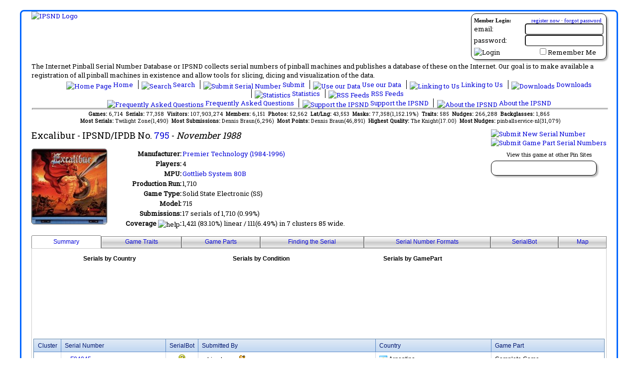

--- FILE ---
content_type: text/html; charset=utf-8
request_url: https://www.ipsnd.net/view.aspx?id=795
body_size: 29409
content:


<!DOCTYPE html>
<html xmlns="http://www.w3.org/1999/xhtml" lang="en">
<head id="ctl00_MasterHead"><title>
	IPSND:Excalibur, Premier Technology (1984-1996) 
</title><meta id="ctl00_MetaDescription" name="description" content="IPSND:Excalibur, Premier Technology (1984-1996) Submission info for Excalibur manufactured by Premier Technology (1984-1996) , game type Solid State Electronic (SS), game abbreviations The Internet Pinball Serial Number Database or IPSND collects serial numbers of pinball machines and
            publishes a database of these on the Internet. Users may submit serial numbers for pinball machines online without
            needing to register on the site. Our goal is to make available a registration of all pinball 
            machines in existance and allow tools for slicing, dicing and visualization of the serial number data." lang="en" /><meta id="ctl00_MetaKeywords" name="keywords" lang="en" content="Submission info for Excalibur manufactured by Premier Technology (1984-1996) , game type Solid State Electronic (SS), game abbreviations pinball machine,serial number,prototype,collector,pinball,register,pinhead,database" /><meta id="ctl00_MetaCopyright" name="author" content="Copyright © 2006-2026 The Internet Pinball Serial Number Database" /><meta name="google-translate-customization" content="caef4a4e6e090046-fe301be1f4826f89-ga0211644ad6b4867-d" /><link type="text/css" rel="stylesheet" href="/styles/ipsnd.css" /><link title="IPSND Search" rel="search" type="application/opensearchdescription+xml" href="/provider.xml" /><link href="https://fonts.googleapis.com/css?family=Roboto+Slab" rel="stylesheet" type="text/css" /><link href="/javascripts/tabulator/css/tabulator.min.css" rel="stylesheet" />
    <script type="text/javascript" src="/javascripts/jquery-1.12.4.min.js"></script>
    <script type="text/javascript" src="https://translate.google.com/translate_a/element.js?cb=googleTranslateElementInit"></script>
    <script type='text/javascript' src='/javascripts/jsrender.js'></script>
    <script type="text/javascript" src="/javascripts/utility.js"></script>
    <script type="text/javascript" src="/javascripts/popup.js"></script>
    <script type="text/javascript" src="/javascripts/jquery.blockui.js"></script>
    <script type="text/javascript" src="/javascripts/chart.min.js"></script>
    <script type="text/javascript" src="/javascripts/chartjs-plugin-datalabels.min.js"></script>
    <script type="text/javascript" src="/javascripts/serviceProxy.js"></script>
    <script type="text/javascript" src="/javascripts/tabulator/js/tabulator.min.js"></script>
    <script type="text/javascript" src="/javascripts/ipsnd_tabulator.js"></script>
    <meta property="og:site_name" content="The Internet Pinball Serial Number Database"/>
<meta property="og:title" content="IPSND:Excalibur, Premier Technology (1984-1996) "/>
<meta property="og:type" content="website"/>
<meta property="og:url" content="https://www.ipsnd.net/view.aspx?id=795"/>
<meta property="og:image" content="https://www.ipsnd.net/images/logo_ps.jpg"/>
<meta property="fb:app_id" content="125623120828412"/>

    <link href="/WebResource.axd?d=R1WCgqLJqWSaPkGYH-HHX466Y38fegzGnu8c_nuwWDh7tZaglCPGpBT8fLi_z1B771a9Fp1aWTkZUnIuqcwYGhLdLPlxb5DN2vcwycxlt_65dL9DrpoQy6rRxScFAiMrONgUkA2&amp;t=634413266880000000" type="text/css" rel="stylesheet" class="Telerik_stylesheet" /><link href="/WebResource.axd?d=zsbAO8NF4KQAcBCO33yT8C9pUMH5ZlKkd42tGnk4d5WHhWDfEYTGUz_IdSilBYJ4IdJgJNwg8e-MDqTQiUrDQrLEycKgDOSmNGl4OU5PdqyAUmSqjKHFNwVj6L2i3K8eK-HPnAby6o2-LKjDhXgMrfGoEWQ1&amp;t=634413266880000000" type="text/css" rel="stylesheet" class="Telerik_stylesheet" /><link href="/WebResource.axd?d=kuurmQx8lc65N-9EFCPNBs1EhisIHnfQ_OykGFypap8PpZBCaNlabyKLIcPqKh68UN5jRObLSvGdM3fykLc14ZujWuaz2_gHCbilhrbB8yuQXFagRU0OxIyMet-c1sxNLJW7Rg2&amp;t=634413266880000000" type="text/css" rel="stylesheet" class="Telerik_stylesheet" /><link href="/WebResource.axd?d=m2qqADUkvEHYldgKxLC8un4FeWceGGHLvk9vyVeknKJm0MW9jJ8hFEqqUF0QyvCzmARYErmqpgr4IHB0myqPkIulspALgK7tDZyxiJqABc_b1iyZ9ZkbzhsxilObukVeBaflGg2&amp;t=634413266880000000" type="text/css" rel="stylesheet" class="Telerik_stylesheet" /><link href="/WebResource.axd?d=84vVr4zWu1xzhyNylVQQzCuT7Q7_UtLV9FRafA9ya8J84igFuNU-m_In2SwcoDJn6XVAxkV3G8J23vCIMk-i0dJjJ_ZCu_dWhXtF0nIDxQx4JztLJrTC_lMYvd6H6Oa-yAOYO7pWjARAVw4kG3IUgizB-Cs1&amp;t=634413266880000000" type="text/css" rel="stylesheet" class="Telerik_stylesheet" /></head>
<body>
    <form method="post" action="./view.aspx?id=795" id="aspnetForm">
<div class="aspNetHidden">
<input type="hidden" name="ctl00_RadScriptManagerMaster_TSM" id="ctl00_RadScriptManagerMaster_TSM" value="" />
<input type="hidden" name="__EVENTTARGET" id="__EVENTTARGET" value="" />
<input type="hidden" name="__EVENTARGUMENT" id="__EVENTARGUMENT" value="" />
<input type="hidden" name="__VIEWSTATE" id="__VIEWSTATE" value="/[base64]/aWQ9Nzk1ZGQCBA8PFgIfAQUJRXhjYWxpYnVyZGQCBQ8PFgQfAQUDNzk1HwIFES92aWV3LmFzcHg/aWQ9Nzk1ZGQCBg8PFgIfAQUNTm92ZW1iZXIgMTk4OGRkAgcPDxYCHghJbWFnZVVybAU9L2ltYWdlcy9iYWNrZ2xhc3Nlcy9kZWZhdWx0LmFzaHg/Z2lkPTc5NSZoZWlnaHQ9MTUwJndpZHRoPTE1MGRkAggPDxYCHgdWaXNpYmxlaGRkAgkPDxYEHwIFGn4vTWFudWZhY3R1cmVyLmFzcHg/[base64]/[base64]/kw9cI+AfiNZzLpA==" />
</div>

<script type="text/javascript">
//<![CDATA[
var theForm = document.forms['aspnetForm'];
if (!theForm) {
    theForm = document.aspnetForm;
}
function __doPostBack(eventTarget, eventArgument) {
    if (!theForm.onsubmit || (theForm.onsubmit() != false)) {
        theForm.__EVENTTARGET.value = eventTarget;
        theForm.__EVENTARGUMENT.value = eventArgument;
        theForm.submit();
    }
}
//]]>
</script>


<script src="/WebResource.axd?d=1Eq72P_XNje7-LYiK9HeHTNALC-1Wi2mCWsS92bcV_yuJcP0BizY9XhXndx9RN-3kiSyIgCeEMl9qBCBA9PfdWsSSVw1&amp;t=638901526200000000" type="text/javascript"></script>


<script type="text/javascript">
//<![CDATA[

            $(document).ready(function () {
                $.getJSON('/services/stats.svc/GetChartData?d=Serial%2bCountry&fv=795&fc=Game&rl=&dl=&co=&ma=False', function(result) {
                    Chart.defaults.global.defaultFontColor = 'black';
                    var ctx = document.getElementById('chart_ChartControlCountry');
                    var mchart_ChartControlCountry= new Chart(ctx, { type: 'pie', data : result, options:{
  "title": {
    "display": true,
    "text": "Serials by Country"
  },
  "legend": {
    "labels": {
      "boxWidth": 20
    },
    "display": false
  },
  "elements": {
    "point": {
      "radius": 1
    }
  },
  "plugins": {
    "datalabels": {
      "display": false
    }
  }
}}); 
                 });
            });
            $(document).ready(function () {
                $.getJSON('/services/stats.svc/GetChartData?d=Serial%2bCondition&fv=795&fc=Game&rl=&dl=&co=&ma=False', function(result) {
                    Chart.defaults.global.defaultFontColor = 'black';
                    var ctx = document.getElementById('chart_ChartControlCondition');
                    var mchart_ChartControlCondition= new Chart(ctx, { type: 'pie', data : result, options:{
  "title": {
    "display": true,
    "text": "Serials by Condition"
  },
  "legend": {
    "labels": {
      "boxWidth": 20
    },
    "position": "bottom"
  },
  "elements": {
    "point": {
      "radius": 1
    }
  },
  "plugins": {
    "datalabels": {
      "display": false
    }
  }
}}); 
                 });
            });
            $(document).ready(function () {
                $.getJSON('/services/stats.svc/GetChartData?d=Serial%2bGamePart&fv=795&fc=Game&rl=&dl=&co=&ma=False', function(result) {
                    Chart.defaults.global.defaultFontColor = 'black';
                    var ctx = document.getElementById('chart_ChartControlGamePart');
                    var mchart_ChartControlGamePart= new Chart(ctx, { type: 'pie', data : result, options:{
  "title": {
    "display": true,
    "text": "Serials by GamePart"
  },
  "legend": {
    "labels": {
      "boxWidth": 20
    },
    "position": "bottom"
  },
  "elements": {
    "point": {
      "radius": 1
    }
  },
  "plugins": {
    "datalabels": {
      "display": false
    }
  }
}}); 
                 });
            });//]]>
</script>

<script src="/Telerik.Web.UI.WebResource.axd?_TSM_HiddenField_=ctl00_RadScriptManagerMaster_TSM&amp;compress=1&amp;_TSM_CombinedScripts_=%3b%3bSystem.Web.Extensions%2c+Version%3d4.0.0.0%2c+Culture%3dneutral%2c+PublicKeyToken%3d31bf3856ad364e35%3aen-US%3af8efdcae-fc88-4697-a128-23b7f470d078%3aea597d4b%3ab25378d2%3bTelerik.Web.UI%2c+Version%3d2011.1.519.40%2c+Culture%3dneutral%2c+PublicKeyToken%3d121fae78165ba3d4%3aen-US%3a911e11b9-43a3-4153-a0e1-a8dd325e7573%3a16e4e7cd%3aed16cbdc%3af7645509%3a24ee1bba%3ae330518b%3a1e771326%3a8e6f0d33%3a6a6d718d%3a58366029" type="text/javascript"></script>
<script type="text/javascript">
//<![CDATA[
if (typeof(Sys) === 'undefined') throw new Error('ASP.NET Ajax client-side framework failed to load.');
//]]>
</script>

<script src="services/public.asmx/jsdebug" type="text/javascript"></script>
<div class="aspNetHidden">

	<input type="hidden" name="__VIEWSTATEGENERATOR" id="__VIEWSTATEGENERATOR" value="541A68AF" />
	<input type="hidden" name="__EVENTVALIDATION" id="__EVENTVALIDATION" value="/wEdAAUNyU3fdXSpSlaW3RaodzdW1I5ZZmaHFZD60zBU7OayEXkmZ5zUWj1Zgan4AsFflU4EKDJogDaOt4GUNTyQPE4T7sCwir7F1UooFTbA/0uEKeAI+RQAyqz9nGLNDnNKLxtWxdeO" />
</div>
        <script type="text/javascript">
//<![CDATA[
Sys.WebForms.PageRequestManager._initialize('ctl00$RadScriptManagerMaster', 'aspnetForm', ['tctl00$ctl00$ContentPlaceHolderMain$Game1Panel','','tctl00$ctl00$ContentPlaceHolderMain$Game1$ManufacturerTipsPanel','','tctl00$ctl00$ContentPlaceHolderMain$Game1$RadGridSerialMasksPanel','','tctl00$ctl00$ContentPlaceHolderMain$Game1$ManufacturerTips$LabelErrorPanel','','tctl00$ctl00$ContentPlaceHolderMain$Game1$ManufacturerTips$PanelSubmitPanel','','tctl00$_RadAjaxManagerSU',''], ['ctl00$ContentPlaceHolderMain$Game1','','ctl00$ContentPlaceHolderMain$Game1$ManufacturerTips','','ctl00$ContentPlaceHolderMain$Game1$RadGridSerialMasks',''], [], 90, 'ctl00');
//]]>
</script>

        <!-- 2011.1.519.40 --><div id="ctl00__RadAjaxManagerSU">
	<span id="ctl00__RadAjaxManager" style="display:none;"></span>
</div>

        <div id="mainContainer">
            <div id="tablemain">
                <div id="ctl00_LoginPanel" class="login_section roundedContainer">
	
                    
<div style="font-family: Trebuchet MS;">
    <div id="ctl00_LoginControl_LoginPanel" onkeypress="javascript:return WebForm_FireDefaultButton(event, &#39;ctl00_LoginControl_LoginButton&#39;)">
		
        <div style="width: 100%; margin-bottom: 2px; font-size: smaller;">
            <span style="float: left;"><strong>Member Login:</strong></span><span style="float: right; padding-right: 4px;">
                <a id="ctl00_LoginControl_Hyperlink1" href="members/register.aspx">register now</a>
                ·
                <a id="ctl00_LoginControl_Hyperlink2" href="members/lostpassword.aspx">forgot password</a>
            </span>
        </div>
        <div style="clear: both;">
            <table cellpadding="0" cellspacing="0" style="width: 100%; background-color: Transparent; z-index: 0;">
                <tr>
                    <td style="text-align: left;">
                        email:
                    </td>
                    <td style="text-align: right;">
                        <input name="ctl00$LoginControl$TextBoxUsername" type="text" id="ctl00_LoginControl_TextBoxUsername" style="width:150px;" />
                    </td>
                </tr>
                <tr>
                    <td style="text-align: left;">
                        password:
                    </td>
                    <td style="text-align: right;">
                        <input name="ctl00$LoginControl$TextBoxPassword" type="password" id="ctl00_LoginControl_TextBoxPassword" style="width:150px;" />
                    </td>
                </tr>
                <tr>
                    <td style="text-align: left; padding-top: 3px;">
                        <input type="image" name="ctl00$LoginControl$LoginButton" id="ctl00_LoginControl_LoginButton" title="Click here to login" src="Images/login.gif" alt="Login" />
                    </td>
                    <td style="text-align: right; padding-top: 3px; padding-right: 15px;">
                        <input id="ctl00_LoginControl_CheckBoxRememberMe" type="checkbox" name="ctl00$LoginControl$CheckBoxRememberMe" /><label for="ctl00_LoginControl_CheckBoxRememberMe">Remember Me</label>
                        <span id="ctl00_LoginControl_LabelMessage" style="color:Red;"></span>
                    </td>
                </tr>
            </table>
        </div>
    
	</div>
    
</div>

                
</div>
                <div id="translateContainer">
                    <div id="google_translate_element"></div>
                </div>
                <div class="logo">
                    <a id="ctl00_HyperlinkLogo" href="Default.aspx"><img id="ctl00_ImageLogo" src="Images/logo.jpg" alt="IPSND Logo" /></a>
                </div>
                <div style="clear: both; width: 100%;">
                    The Internet Pinball Serial Number Database or IPSND collects serial numbers of
            pinball machines and publishes a database of these on the Internet. Our goal is
            to make available a registration of all pinball machines in existence and allow
            tools for slicing, dicing and visualization of the data.
                </div>
                <div class="linkbar">
                    <ul>
                        <li class="first">
                            <a id="ctl00_HyperLinkHome" href="Default.aspx"><img src="Images/icon_home.gif" id="ctl00_Img9" alt="Home Page" width="16" height="16" />
                                Home
                            </a>
                        </li>
                        <li>
                            <a id="ctl00_HyperLinkSearch" href="Search.aspx"><img src="Images/icon_search.gif" id="ctl00_Img8" alt="Search" width="16" height="16" />
                                Search
                            </a>
                        </li>
                        <li>
                            <a id="ctl00_HyperLinkSubmit" href="SubmitInstructions.aspx"><img src="Images/icon_submit.gif" id="ctl00_Img7" alt="Submit Serial Number" width="16" height="16" />
                                Submit
                            </a>
                        </li>
                        <li>
                            <a id="ctl00_HyperLinkAffiliate" href="Affiliate.aspx"><img src="Images/icon_affiliate.gif" id="ctl00_Img10" alt="Use our Data" width="16" height="16" />
                                Use our Data
                            </a>
                        </li>
                        <li>
                            <a id="ctl00_HyperLinkLinks" href="Link.aspx"><img src="Images/icon_linking.gif" id="ctl00_Img5" alt="Linking to Us" width="16" height="16" />
                                Linking to Us
                            </a>
                        </li>
                        <li>
                            <a id="ctl00_HyperLinkDownload" href="Download.aspx"><img src="Images/icon_download.gif" id="ctl00_Img2" alt="Downloads" width="16" height="16" />
                                Downloads
                            </a>
                        </li>
                        <li>
                            <a id="ctl00_HyperLinkStats" href="Stats.aspx"><img src="Images/icon_statistics.gif" id="ctl00_Img3" alt="Statistics" width="16" height="16" />
                                Statistics
                            </a>
                        </li>
                        <li>
                            <a id="ctl00_HyperLinkRss" href="Rss.aspx"><img src="Images/icon_rss.gif" id="ctl00_Img1" alt="RSS Feeds" width="16" height="16" />
                                RSS Feeds
                            </a>
                        </li>
                    </ul>
                    <ul>
                        
                        <li class="first">
                            <a id="ctl00_HyperLinkFaq" href="Faq.aspx"><img src="Images/icon_faq.gif" id="ctl00_Img6" alt="Frequently Asked Questions" width="16" height="16" />
                                Frequently Asked Questions
                            </a>
                        </li>
                        <li>
                            <a id="ctl00_HyperLinkDonate" href="Donate.aspx"><img src="Images/icon_money.gif" id="ctl00_Img11" alt="Support the IPSND" width="16" height="16" />
                                Support the IPSND
                            </a>
                        </li>
                        <li>
                            <a id="ctl00_HyperLinkAbout" href="About.aspx"><img src="Images/icon_about.gif" id="ctl00_Img4" alt="About the IPSND" width="16" height="16" />
                                About the IPSND
                            </a>
                        </li>
                    </ul>
                </div>
                <hr />
                <!-- Administrator Menu -->
                
                <div class="quickstats">
                    <span id="ctl00_LabelQuickStats"><b>Games: </b>6,714&nbsp;&nbsp;<b>Serials: </b>77,358&nbsp;&nbsp;<b>Visitors: </b>107,903,274&nbsp;&nbsp;<b>Members: </b>6,151&nbsp;&nbsp;<b>Photos: </b>52,562&nbsp;&nbsp;<b>Lat/Lng: </b>43,553&nbsp;&nbsp;<b>Masks: </b>77,358(1,152.19%)&nbsp;&nbsp;<b>Traits: </b>585&nbsp;&nbsp;<b>Nudges: </b>266,288&nbsp;&nbsp;<b>Backglasses: </b>1,865<br />&nbsp;&nbsp;<b>Most Serials: </b>Twilight Zone(1,490)&nbsp;&nbsp;<b>Most Submissions: </b> Dennis Braun(6,296)&nbsp;&nbsp;<b>Most Points: </b> Dennis Braun(46,891)&nbsp;&nbsp;<b>Highest Quality: </b> The Knight(17.00)&nbsp;&nbsp;<b>Most Nudges: </b>  pinballservice-nl(31,079)</span>
                </div>
                <div class="placeholder">
                    

    <div id="ctl00_ctl00_ContentPlaceHolderMain_Game1Panel">
	

<div class="gamesubmitlinks">
    
    <a id="ctl00_ContentPlaceHolderMain_Game1_LinkButtonSubmit" href="Submit.aspx?id=795"><img src="Images/submit_game_serial.png" alt="Submit New Serial Number" /></a>
    <br />
    <a id="ctl00_ContentPlaceHolderMain_Game1_LinkButtonSubmitPart" href="SubmitPart.aspx"><img src="Images/submit_game_part.png" alt="Submit Game Part Serial Numbers" /></a>
    <div id="ctl00_ContentPlaceHolderMain_Game1_LinkPanel" style="text-align: center; margin-top: 5px;">
		
        <span style="font-size: smaller">View this game at other Pin Sites</span>
        <div class="partnerlinks_section roundedContainer">
            <div style="width: 180px;">
                <a title="View game at the Pinside" class="gamelink_section" href="http://www.pinside.com/pinball/archive/excalibur"><img title="View game at the Pinside" src="Images/pinside-com.jpg" alt="" /></a><a title="View game at the Internet Pinball Database" class="gamelink_section" href="http://www.ipdb.org/machine.cgi?id=795"><img title="View game at the Internet Pinball Database" src="Images/ipdb-com.jpg" alt="" /></a>
            </div>
        </div>
    
	</div>
    
</div>
<div class="gameheader">
    <span id="ctl00_ContentPlaceHolderMain_Game1_LabelGameName">Excalibur</span>
    - IPSND/IPDB No.
    <a id="ctl00_ContentPlaceHolderMain_Game1_HyperLinkGame" href="/view.aspx?id=795">795</a>
    - <span class="gamedate">
        <span id="ctl00_ContentPlaceHolderMain_Game1_LabelGameDate">November 1988</span></span>
</div>
<div class="gamedata">
    <div id="backglassContainer" style="height: 174px; width: 150px; float: left;">
        <img id="ctl00_ContentPlaceHolderMain_Game1_ImageBackglass" class="gameBackglass" src="/images/backglasses/default.ashx?gid=795&amp;height=150&amp;width=150" alt="Backglass Image" />
        
    </div>
    <table border="0" cellpadding="1" cellspacing="0">
        <tr>
            <td valign="baseline" align="right" style="width: 150px;">
                <b>Manufacturer: </b>
            </td>
            <td align="left" valign="baseline" style="width: 538px">
                <a id="ctl00_ContentPlaceHolderMain_Game1_HyperLinkManufacturer" href="Manufacturer.aspx?id=257">Premier Technology (1984-1996) </a>
            </td>
        </tr>
        <tr>
            <td valign="baseline" align="right" style="width: 150px;">
                <b>Players: </b>
            </td>
            <td align="left" valign="baseline" style="width: 538px">
                <span id="ctl00_ContentPlaceHolderMain_Game1_LabelPlayers">4</span>
            </td>
        </tr>
        <tr>
            <td valign="baseline" align="right" style="width: 150px;">
                <b>MPU: </b>
            </td>
            <td align="left" valign="baseline" style="width: 538px">
                <a id="ctl00_ContentPlaceHolderMain_Game1_HyperLinkMpu" href="Mpu.aspx?id=17">Gottlieb System 80B</a>
            </td>
        </tr>
        <tr>
            <td valign="baseline" align="right">
                <b>Production Run: </b>
            </td>
            <td align="left" valign="baseline" style="width: 538px;">
                <span id="ctl00_ContentPlaceHolderMain_Game1_LabelProductionRun" style="display:inline-block;width:350px;">1,710</span>

            </td>
        </tr>
        <tr>
            <td align="right" valign="baseline">
                <strong>Game Type:</strong>
            </td>
            <td align="left" style="width: 538px;" valign="baseline">
                <span id="ctl00_ContentPlaceHolderMain_Game1_LabelGameType">Solid State Electronic (SS)</span>
            </td>
        </tr>
        <tr id="ctl00_ContentPlaceHolderMain_Game1_ModelRow">
		<td align="right" valign="baseline">
                <strong>Model:</strong>
            </td>
		<td align="left" style="width: 538px;" valign="baseline">
                <span id="ctl00_ContentPlaceHolderMain_Game1_LabelModel">715</span>
            </td>
	</tr>
	
        <tr>
            <td align="right" valign="baseline">
                <b>Submissions:</b>
            </td>
            <td align="left" valign="baseline" style="width: 538px">
                <span id="ctl00_ContentPlaceHolderMain_Game1_LabelStatistics">17 serials of 1,710 (0.99%)</span>
            </td>
        </tr>
        <tr>
            <td align="right" valign="baseline">
                <b>Coverage</b> <img alt="help" src="/Images/help.jpg" class="midalign" onmouseover="showPopup('popupCoverage', event);"
                            onmouseout="hideCurrentPopup();" /><b>:</b>
                            <p class='popuphelp' id="popupCoverage">
                            Coverage is a mathematical interpretation of the serial numbers that have been submitted so far. The term 'coverage' relates to the amount of the production run that has been 'covered' in the given submissions.
                            <br/><br/>
                            There are two coverage methods shown, each has a different approach of calculating an guess on the number of games produced by analysing the currently submitted serial numbers.
                            <br/><br/>
                            <b>Linear:</b> Linear coverage simply looks at the highest serial number and subtracts from it the smallest serial number to estimate the number of games produced. For some games, this works fine because the serial numbers were sequential and without gaps (Early Bally, Early Stern, etc). However, this approach starts to fail quickly for games that serial numbers are part of a bigger numbering scheme (Williams pre 1984, Current Stern) or that intentially had gaps/skips in the numbering sequence(Gottlieb post 1960). If you see a linear coverage number that is higher than the known production run, it is probably not the best way to look at the serial range and you should look at the clustered approach below.
                            <br/><br/>
                            <b>Clustered:</b> Clustered coverage assumes that there are gaps/skips in the serial sequence for a game. It groups the serial numbers together based upon how close they are to the next serial number in the sequence. If they fall within a certain threshold then the SerialBot assumes that there are valid serial numbers between the two. If they are far enough apart, then the SerialBot assumes this is a gap. Once all the gaps and groups are determined, it sums up all the linear ranges in each group. This way, if a sample run of games started at 15,000-15,100 and the production games started at 17,000 onwards, it would assume that the serial numbers between 15,100-17,000 were a gap an are not counted. Using this method, as more serial numbers are submitted the gap analysis will get more accurate.
                        </p>
            </td>
            <td align="left" valign="baseline" style="width: 538px">
                <span id="ctl00_ContentPlaceHolderMain_Game1_LabelCoverage">1,421 (83.10%) linear / 111(6.49%) in 7 clusters 85 wide.</span>
            </td>
        </tr>
        <tr>
            <td align="right" valign="baseline">
            </td>
            <td align="left" style="width: 538px" valign="baseline">
            </td>
        </tr>
    </table>
</div>

<div style="clear: both;"></div>
<div id="ctl00_ContentPlaceHolderMain_Game1_SerialPanel">
		
    <div id="ctl00_ContentPlaceHolderMain_Game1_RadTabStripMain" class="RadTabStrip RadTabStrip_Telerik RadTabStripTop_Telerik">
			<div class="rtsLevel rtsLevel1">
				<ul class="rtsUL"><li class="rtsLI rtsFirst"><a class="rtsLink rtsSelected" href="#"><span class="rtsOut"><span class="rtsIn"><img class="rtsImg" alt="" src="Images/list.gif" /><span class="rtsTxt">Summary</span></span></span></a></li><li class="rtsLI"><a class="rtsLink rtsAfter" href="#"><span class="rtsOut"><span class="rtsIn"><img class="rtsImg" alt="" src="Images/icon_traits.gif" /><span class="rtsTxt">Game Traits</span></span></span></a></li><li class="rtsLI"><a class="rtsLink" href="#"><span class="rtsOut"><span class="rtsIn"><img class="rtsImg" alt="" src="Images/icon_gears.gif" /><span class="rtsTxt">Game Parts</span></span></span></a></li><li class="rtsLI"><a class="rtsLink" href="#"><span class="rtsOut"><span class="rtsIn"><img class="rtsImg" alt="" src="Images/find.gif" /><span class="rtsTxt">Finding the Serial</span></span></span></a></li><li class="rtsLI"><a class="rtsLink" href="#"><span class="rtsOut"><span class="rtsIn"><img class="rtsImg" alt="" src="Images/jigsaw.gif" /><span class="rtsTxt">Serial Number Formats</span></span></span></a></li><li class="rtsLI"><a class="rtsLink" href="#"><span class="rtsOut"><span class="rtsIn"><img class="rtsImg" alt="" src="Images/icon_bot.gif" /><span class="rtsTxt">SerialBot</span></span></span></a></li><li class="rtsLI rtsLast"><a class="rtsLink" href="#"><span class="rtsOut"><span class="rtsIn"><img class="rtsImg" alt="" src="Images/icon_marker.png" /><span class="rtsTxt">Map</span></span></span></a></li></ul>
			</div><script type="text/javascript">
				Telerik.Web.UI.RadTabStrip._align('ctl00_ContentPlaceHolderMain_Game1_RadTabStripMain', 3, 0);
			</script><input id="ctl00_ContentPlaceHolderMain_Game1_RadTabStripMain_ClientState" name="ctl00_ContentPlaceHolderMain_Game1_RadTabStripMain_ClientState" type="hidden" />
		</div>
    <div style="border: solid 1px #ccc; padding-left: 3px; padding-right: 3px;">
        <div id="ctl00_ContentPlaceHolderMain_Game1_RadMultiPageMain" class="gameMultiPage" style="width:100%;">
			<div id="ctl00_ContentPlaceHolderMain_Game1_PageViewBasicStatistics">
				
                <table id="ctl00_ContentPlaceHolderMain_Game1_ChartTable">
					<tr>
						<td>
                            <canvas id="chart_ChartControlCountry" height ="175px" width ="300px" ></canvas>


                        </td>
						<td>
                            <canvas id="chart_ChartControlCondition" height ="175px" width ="300px" ></canvas>


                        </td>
						<td>
                            <canvas id="chart_ChartControlGamePart" height ="175px" width ="300px" ></canvas>


                        </td>
					</tr>
				</table>
				
                <script id="serialGroupTemplate" type="text/x-jsrender">
                <tr class="rgRow" style="">                   
                    <td class="{{>ClusterClass}}" width="35"></td>
                    <td>
                        <span class="serialExpando">{{if MoreCount>0 }}<img class="serialExpando_{{>SerialId}}" style="border-width:0px;" src="/images/expand.png" title="Click to view other submissions for this serial">{{/if}}</span><a href="{{>DetailUrl}}">{{>SerialNumber}}</a><div style="margin-right: 4px; float: right;">{{if IsNew}}<img src="/images/new.gif" title="This submission has been submitted in the past 90 days" />{{/if}}{{if HasPicture}}<img alt="picture" src="/images/icon_photo.png" title="This submission has a picture" />{{/if}}{{if HasGeoLocation}}<img src="/images/icon_marker.png" title="This submission has a geolocation" />{{/if}}</div>
                    </td>
                    <td width="40" align="center"><a href="{{>DetailUrl}}"><img src="{{>SerialBotUrl}}" title="Click for more details" /></a></td>
                    <td><span>{{>SubmittedBy}}</span>{{if UserId!=null}}<a href="{{>MemberProfileUrl}}"><img title="This user is a member, click to view their profile" src="/images/icon_group_small.gif"></a>{{/if}}{{if Donated}}<img title="This person has supported the IPSND with a donation" src="/images/icon_money_small.gif" />{{/if}}{{if HasMultipleSubmission}}(+{{>MoreCount}} more){{/if}}</td>
                    <td><span class="flagContainer"><img title="This is a flag" src="{{>CountryFlagUrl}}" /></span><span>{{>Country}}</span></td>
                    <td><span>{{>GamePart}}</span></td>
                </tr>
                {{for NonMarqueeSerials}}
                <tr class="rgRow rgChildRow serialChildRows_{{>#parent.parent.data.SerialId}}" style="display: none;">                   
                    <td class="{{>ClusterClass}}" width="35"></td>
                    <td>
                        <span class="serialExpando"></span><a href="{{>DetailUrl}}">{{>SerialNumber}}</a>{{if HasPicture}}<img alt="picture" src="/images/icon_photo.png" title="This submission has a photo" />{{/if}}{{if HasGeoLocation}}<img src="/images/icon_marker.png" title="This submission has a geolocation" />{{/if}}{{if IsNew}}<img src="/images/new.gif" title="This submission has been submitted in the past 90 days" />{{/if}}
                    </td>
                    <td width="40" align="center"><img src="{{>SerialBotUrl}}" title="Serial Bot Says" /></td>
                    <td><span>{{>SubmittedBy}}</span>{{if UserId!=null}}<a href="{{>MemberProfileUrl}}"><img title="This user is a member, click to view their profile" src="/images/icon_group_small.gif"></a>{{/if}}{{if Donated}}<img title="This person has supported the IPSND with a donation" src="/images/icon_money_small.gif" />{{/if}}{{if HasMultipleSubmission}}(+{{>MoreCount}} more){{/if}}</td>
                    <td><span class="flagContainer"><img title="This is a flag" src="{{>CountryFlagUrl}}" /></span><span>{{>Country}}</span></td>
                    <td><span>{{>GamePart}}</span></td>
                </tr>
                {{/for}}
                </script>
                <div id="serialList">
                    <div class="RadGrid RadGrid_Office2007">
                        <table class="rgMasterTable" cellpadding="0" cellspacing="0" style="width:100%;table-layout:auto;empty-cells:show;">
                            <thead>
                                <th class="rgHeader">Cluster</th>
                                <th class="rgHeader">Serial Number</th>
                                <th class="rgHeader">SerialBot</th>
                                <th class="rgHeader">Submitted By</th>
                                <th class="rgHeader">Country</th>
                                <th class="rgHeader">Game Part</th>
                            </thead>
                            <tbody id="serialTableBody">
                                
                            </tbody> 
                            <tfoot id="serialLoadingRow">
                                <tr>
                                    <td colspan="6" align="center"><img src="/images/loading_bar_1.gif" /></td>
                                </tr>
                            </tfoot>                       
                        </table>
                        </div>
                </div>
                <p>
                    
                </p>
            
			</div><div id="ctl00_ContentPlaceHolderMain_Game1_PageViewCommunityDefinedFields" class="rmpHiddenView">
				
                <div style="float: right;">
                    <a id="ctl00_ContentPlaceHolderMain_Game1_HyperLinkSubmitCDF" href="GameCustomField.aspx?id=795"><img src="Images/submit_game_trait.png" alt="Submit a new Game Trait" /></a>
                </div>
                <br />
                The following traits
                <img src="Images/help.jpg" alt="help" class="midalign" onmouseout="hideCurrentPopup();" onmouseover="showPopup(&#39;popup1&#39;, event);" />
                <p id="popup1" class="popuphelp">
                    Game Traits are properties for an individual game that you would like
                    to see tracked along with the other information gathered for a serial number submission.
                    Some examples of existing traits are... Joust: Black or Blue bottom
                    Arch, Black Knight: Faceted Inserts or Normal Inserts, Twilight Zone: 3rd Magnet
                    Installed or not.
                </p>
                have been submitted for this game...
                <br />
                <br />
                <div id="ctl00_ContentPlaceHolderMain_Game1_RadGridGameCustomField" class="RadGrid RadGrid_Office2007">

				<table cellspacing="0" class="rgMasterTable" id="ctl00_ContentPlaceHolderMain_Game1_RadGridGameCustomField_ctl00" style="width:100%;table-layout:auto;empty-cells:show;">
	<colgroup>
		<col  />
		<col  />
		<col  />
		<col  />
		<col  />
	</colgroup>
<thead>
		<tr>
			<th scope="col" class="rgHeader">Field Name</th><th scope="col" class="rgHeader">Descripton</th><th scope="col" class="rgHeader">Submitted By</th><th scope="col" class="rgHeader">Submit Date</th><th scope="col" class="rgHeader">Submitted</th>
		</tr>
	</thead><tbody>
	<tr class="rgNoRecords">
		<td colspan="5" style="text-align:left;"><div>There are no traits submitted for this game</div></td>
	</tr>
	</tbody>

</table><input id="ctl00_ContentPlaceHolderMain_Game1_RadGridGameCustomField_ClientState" name="ctl00_ContentPlaceHolderMain_Game1_RadGridGameCustomField_ClientState" type="hidden" />
					</div>
				
                <br />
                <table id="ctl00_ContentPlaceHolderMain_Game1_GameCustomFieldGraphTable" cellspacing="0" cellpadding="0" style="border-collapse:collapse;">

				</table>
                <script id="serialTraitHeaderTemplate" type="text/x-jsrender">
                {{for TraitData}}
                    <th class="rgHeader">{{>TraitName}}</th>
                {{/for}}
                </script>
                <script id="serialTraitItemTemplate" type="text/x-jsrender">
                <tr class="rgRow" style="">                   
                    <td class="{{>ClusterClass}}" width="35"></td>
                    <td>
                        <a href="{{>DetailUrl}}">{{>SerialNumber}}</a>{{if HasPicture}}<img alt="picture" src="/images/icon_photo.png" title="This submission has a photo" />{{/if}}{{if HasGeoLocation}}<img src="/images/icon_marker.png" title="This submission has a geolocation" />{{/if}}{{if IsNew}}<img src="/images/new.gif" title="This submission has been submitted in the past 90 days" />{{/if}}
                    </td>
                    <td><span class="flagContainer"><img title="This is a flag" src="{{>CountryFlagUrl}}" /></span><span>{{>Country}}</span></td>
                    {{for TraitData}}
                        <td><span>{{>TraitValue}}</span></td>
                    {{/for}}
                </tr>
                </script>
                <div id="traitList">
                    <div class="RadGrid RadGrid_Office2007">
                        <table class="rgMasterTable" cellpadding="0" cellspacing="0" style="width:100%;table-layout:auto;empty-cells:show;">
                            <tr id="traitTableHeaderRow">
                                <th class="rgHeader">Cluster</th>
                                <th class="rgHeader">Serial Number</th>
                                <th class="rgHeader">Country</th>
                            </tr>
                            <tbody id="traitTableBody">
                                
                            </tbody> 
                            <tfoot id="traitLoadingRow">
                                <tr>
                                    <td colspan="6" align="center"><img src="/images/loading_bar_1.gif" /></td>
                                </tr>
                            </tfoot>                       
                        </table>
                        </div>
                </div>
            
			</div><div id="ctl00_ContentPlaceHolderMain_Game1_PageViewGameParts" class="rmpHiddenView">
				
                <br />
                This section lists any known game part serials that happen to match this game&apos;s
                serial mask (if defined). What this can tell you is if a game has any orphaned parts
                that might exist in other machines. This generally applies to CPU/MPU boards, Driver
                Boards, Display boards etc that are easily moved from game to game. Repair shops
                and distributors often robbed parts from other &apos;scrap&apos; games laying around
                in a pinch if they were not able to fix the original part or of the original part
                was damaged beyond repair. If serials start showing up in the database as &apos;game
                parts&apos;, there is potentially a good chance that that game has been parted out
                completely, which is unfortunate. It is becoming more and more common for people
                to part out games and sell them on ebay simply because the seller can often make
                more money that way.... Please do not sacrifice complete games for money!!!
                <br />
                <br />
                <div id="ctl00_ContentPlaceHolderMain_Game1_RadGridGameParts" class="RadGrid RadGrid_Office2007">

				<table cellspacing="0" class="rgMasterTable" id="ctl00_ContentPlaceHolderMain_Game1_RadGridGameParts_ctl00" style="width:100%;table-layout:auto;empty-cells:show;">
	<colgroup>
		<col style="display:none;" />
		<col  />
		<col  />
		<col  />
		<col  />
		<col  />
		<col  />
	</colgroup>
<thead>
		<tr>
			<th scope="col" class="rgHeader" style="background-color:Silver;display:none;text-align:center;">SerialId</th><th scope="col" class="rgHeader" style="background-color:Silver;text-align:center;">SerialBot</th><th scope="col" class="rgHeader" style="background-color:Silver;text-align:left;">Serial Number</th><th scope="col" class="rgHeader" style="background-color:Silver;text-align:left;">Type</th><th scope="col" class="rgHeader" style="background-color:Silver;text-align:left;">Submitted By</th><th scope="col" class="rgHeader" style="background-color:Silver;">Country</th><th scope="col" class="rgHeader" style="background-color:Silver;">Details</th>
		</tr>
	</thead><tbody>
	<tr class="rgNoRecords">
		<td colspan="6" style="text-align:left;"><div>There are no submitted game part serial numbers for this game</div></td>
	</tr>
	</tbody>

</table><input id="ctl00_ContentPlaceHolderMain_Game1_RadGridGameParts_ClientState" name="ctl00_ContentPlaceHolderMain_Game1_RadGridGameParts_ClientState" type="hidden" />
					</div>
				
            
			</div><div id="ctl00_ContentPlaceHolderMain_Game1_PageViewFindSerial" class="rmpHiddenView">
				
                <br />
                This section lists any known information about how to physically find serial numbers
                on games created by this manufacturer. For all manufacturer tips, please visit the
                <a id="ctl00_ContentPlaceHolderMain_Game1_HyperLinkManufacturerTips" href="Tips.aspx">Serial Tips Page</a>
                . (<span style="font-weight: normal; color: #ff0066">Please do not post serial numbers
                    here on this form.</span>)<br />
                <br />
                <div id="ctl00_ctl00_ContentPlaceHolderMain_Game1_ManufacturerTipsPanel">
					

<div id="ctl00_ContentPlaceHolderMain_Game1_ManufacturerTips_PanelData">
						
    <div style="font-weight: bold; font-size: Medium; margin-top: 20px; margin-bottom: 10px;">
        
    </div>
    <table id="ctl00_ContentPlaceHolderMain_Game1_ManufacturerTips_DataListTips" cellspacing="0" style="border-collapse:collapse;">
							<tr>
								<td>
            <div style="border: solid 1px #f0f0f0; padding: 5px; margin: 5px;">
                <span style="font-size: small; color: Gray;">Posted
                    1/11/2007 11:49:28 PM
                    by
                    Bill Ung
                </span>
                <br />
                <span style="width: 900px;">
                    <p>The newer Gottlieb/Premier games have a sticker, located near the left flipper, on the wall of the bottom arch, facing the upper-end of the playfield. The serial numbers here have always been in-tact. I guess operators munge the ones they find on the fronts of the cabinets, but perhaps most of them don't know where Gottlieb/Premier hides them. Unfortunately, G/P, to the best of our knowledge, do not post anywhere on the game, the original manufacturing date.
                </span>
            </div>
        </td>
							</tr><tr>
								<td style="background-color:#FEFEFE;">
            <div style="border: solid 1px #f0f0f0; padding: 5px; margin: 5px;">
                <span style="font-size: small; color: Gray;">Posted
                    4/5/2008 7:20:10 PM
                    by
                    Jess Askey
                </span>
                <br />
                <span style="width: 900px;">
                    On games manufactured in the 80's the serial numbers seem to be stamped inside the cabinet next to the transformer on the cabinet. The serial numbers are generally 4-digits and are stamped in large black numbers.
                </span>
            </div>
        </td>
							</tr><tr>
								<td>
            <div style="border: solid 1px #f0f0f0; padding: 5px; margin: 5px;">
                <span style="font-size: small; color: Gray;">Posted
                    8/19/2010 12:15:32 PM
                    by
                    PcN
                </span>
                <br />
                <span style="width: 900px;">
                    My machine has the sticker located as described by Bill above and also has a stamp on the left inside the cabinet. It is a five digit number
                </span>
            </div>
        </td>
							</tr><tr>
								<td style="background-color:#FEFEFE;">
            <div style="border: solid 1px #f0f0f0; padding: 5px; margin: 5px;">
                <span style="font-size: small; color: Gray;">Posted
                    2/24/2011 9:03:13 PM
                    by
                    Darren Bambach
                </span>
                <br />
                <span style="width: 900px;">
                    Mine Doesnt seem to have Serial anywhere , Just Says Machine Number 472 or 742 printed under the playfield. What Do I do?
                </span>
            </div>
        </td>
							</tr><tr>
								<td>
            <div style="border: solid 1px #f0f0f0; padding: 5px; margin: 5px;">
                <span style="font-size: small; color: Gray;">Posted
                    5/9/2011 1:17:14 PM
                    by
                    Gerald Fleuriet
                </span>
                <br />
                <span style="width: 900px;">
                    system80A are a stamped on the right inside the cabinet, 4 or 5 digit number
                </span>
            </div>
        </td>
							</tr><tr>
								<td style="background-color:#FEFEFE;">
            <div style="border: solid 1px #f0f0f0; padding: 5px; margin: 5px;">
                <span style="font-size: small; color: Gray;">Posted
                    12/12/2011 7:49:23 PM
                    by
                    Jeff
                </span>
                <br />
                <span style="width: 900px;">
                    My 1995 Waterworld has a six digit serial number stamped on the inside of the cabinet underneath the coin box.
                </span>
            </div>
        </td>
							</tr><tr>
								<td>
            <div style="border: solid 1px #f0f0f0; padding: 5px; margin: 5px;">
                <span style="font-size: small; color: Gray;">Posted
                    12/12/2012 9:38:31 AM
                    by
                    Skeeb Wilcox
                </span>
                <br />
                <span style="width: 900px;">
                    My G/P Rock machine has the stamped serial as Jess mentioned right over near the transformer on the cabinet bottom (see my picture I attached to my SN submission). Mine ALSO has the same serial number written in BLACK MARKER on the back of the coin box on the top. Hope that helps a little bit!
                </span>
            </div>
        </td>
							</tr><tr>
								<td style="background-color:#FEFEFE;">
            <div style="border: solid 1px #f0f0f0; padding: 5px; margin: 5px;">
                <span style="font-size: small; color: Gray;">Posted
                    7/28/2016 4:01:04 PM
                    by
                    Matt Kemp
                </span>
                <br />
                <span style="width: 900px;">
                    On my Street Fighter II the serial number is also on the plastic over the launcher. It is almost invisible - you have to look from an angle and have the light just right
                </span>
            </div>
        </td>
							</tr><tr>
								<td>
            <div style="border: solid 1px #f0f0f0; padding: 5px; margin: 5px;">
                <span style="font-size: small; color: Gray;">Posted
                    12/8/2016 1:07:29 PM
                    by
                    Kyle Trader
                </span>
                <br />
                <span style="width: 900px;">
                    Operation: Thunder - Stamped in black on the bottom inside of the cabinet, just inside the coin door.  5 digit.  There is also another number stamped beside it looks like an "E-28" or "F-28" Anyone know what it is?
                </span>
            </div>
        </td>
							</tr>
						</table>

					</div>
<div id="ctl00_ctl00_ContentPlaceHolderMain_Game1_ManufacturerTips_LabelErrorPanel">
						<span id="ctl00_ContentPlaceHolderMain_Game1_ManufacturerTips_LabelError" style="color:Red;"></span>
					</div>
<div id="ctl00_ContentPlaceHolderMain_Game1_ManufacturerTips_PanelNoMember">
						
    <div style="font-weight: bold; margin-bottom: 25px;">
            Members can submit new tips on how to find serial numbers! <a href="/members/register.aspx">Sign up for a free membership here!</a>
    </div>

					</div>
<div id="ctl00_ctl00_ContentPlaceHolderMain_Game1_ManufacturerTips_PanelSubmitPanel">

					</div> <div id="ctl00_ctl00_ContentPlaceHolderMain_Game1_ManufacturerTips_LabelErrorPanel">

					</div><div id="ctl00_ctl00_ContentPlaceHolderMain_Game1_ManufacturerTips_PanelSubmitPanel">

					</div>
				</div>
            
			</div><div id="ctl00_ContentPlaceHolderMain_Game1_PageViewSerialFormat" class="rmpHiddenView">
				
                
                <p>
                    This game has the following serial number formats defined in the database. As serial
                    numbers are sumbitted, trends are recognized and defined or information about a
                    serial number format is collected through historical information.<br />
                    <div id="ctl00_ctl00_ContentPlaceHolderMain_Game1_RadGridSerialMasksPanel">
					<div id="ctl00_ContentPlaceHolderMain_Game1_RadGridSerialMasks" class="RadGrid RadGrid_Office2007">

					<table cellspacing="0" class="rgMasterTable" id="ctl00_ContentPlaceHolderMain_Game1_RadGridSerialMasks_ctl00" style="width:100%;table-layout:auto;empty-cells:show;">
	<colgroup>
		<col  />
		<col  />
		<col  />
		<col  />
		<col  />
		<col  />
	</colgroup>
<thead>
		<tr>
			<th scope="col" class="rgHeader">Type</th><th scope="col" class="rgHeader">Examples</th><th scope="col" class="rgHeader">RegExMask</th><th scope="col" class="rgHeader">LowerLimit</th><th scope="col" class="rgHeader">UpperLimit</th><th scope="col" class="rgHeader">AutoAssignable</th>
		</tr>
	</thead><tbody>
	<tr class="rgRow" id="ctl00_ContentPlaceHolderMain_Game1_RadGridSerialMasks_ctl00__0">
		<td>
                                        <span id="ctl00_ContentPlaceHolderMain_Game1_RadGridSerialMasks_ctl00_ctl04_LabelMaskName">Production Game</span>
                                    </td><td>
                                        <span id="ctl00_ContentPlaceHolderMain_Game1_RadGridSerialMasks_ctl00_ctl04_LabelExamples">Format not yet determined.</span>
                                    </td><td>
                                        <span id="ctl00_ContentPlaceHolderMain_Game1_RadGridSerialMasks_ctl00_ctl04_LabelMask">^(?&lt;sortdata&gt;[0-9][0-9][0-9][0-9][0-9])$</span>
                                    </td><td>
                                        <span id="ctl00_ContentPlaceHolderMain_Game1_RadGridSerialMasks_ctl00_ctl04_LabelLowerLimit"></span>
                                    </td><td>
                                        <span id="ctl00_ContentPlaceHolderMain_Game1_RadGridSerialMasks_ctl00_ctl04_LabelUpperLimit"></span>
                                    </td><td>
                                        <span id="ctl00_ContentPlaceHolderMain_Game1_RadGridSerialMasks_ctl00_ctl04_LabelAssignable">False</span>
                                    </td>
	</tr>
	</tbody>

</table><input id="ctl00_ContentPlaceHolderMain_Game1_RadGridSerialMasks_ClientState" name="ctl00_ContentPlaceHolderMain_Game1_RadGridSerialMasks_ClientState" type="hidden" />
						</div>

				</div>
                </p>
            
			</div><div id="ctl00_ContentPlaceHolderMain_Game1_PageViewSerialBot" class="rmpHiddenView">
				
                <br />
                The Serial Bot Summary information here gives a detailed explanation of the Serial
                Bot analysis for this specific game. The theory behind the Serial Bot is this...
                <p>
                    Every game has many many serial number submissions, the goal of the IPSND is not
                    to guarantee that *all* information is 100% correct but that over time, the system
                    should automatically devalue inaccurate submissions while increasing the value of
                    correct submissions.
                </p>
                <p>
                    You may click on the SerialBot score of any submission to see how it was calculated.
                </p>
                <div id="ctl00_ContentPlaceHolderMain_Game1_PanelSerialBotRules">
					
                    <div style="border: solid 1px black; background-color: #f3f3f3; padding: 5px;">
                        
<strong>SerialBot Color Codes:</strong><br />
<table style="background-color: inherit;">
    <tr>
        <td style="width: 150px" valign="top">
            <img id="ctl00_ContentPlaceHolderMain_Game1_SerialBotRules1_Image2" src="Images/status-blue.gif" />
            - Not Validated
        </td>
        <td>
            The serial number submission has not yet been validated by the submitter via email.
        </td>
    </tr>
    <tr>
        <td valign="top">
            <img id="ctl00_ContentPlaceHolderMain_Game1_SerialBotRules1_Image3" src="Images/status-orange.gif" />
            - Unknown
        </td>
        <td>
            There is no known information on the serial number format for this game yet. As
            more submissions are received we can start to make a best guess on the serial number
            format.
        </td>
    </tr>
    <tr>
        <td valign="top">
            <img id="ctl00_ContentPlaceHolderMain_Game1_SerialBotRules1_ImageGreen" src="Images/status-green.gif" />
            - Good
        </td>
        <td>
            If a serial does not fail any of the tests for a status of Warning or Bad, then
            it is good.
        </td>
    </tr>
    <tr>
        <td valign="top">
            <img id="ctl00_ContentPlaceHolderMain_Game1_SerialBotRules1_ImageYellow" src="Images/status-yellow.gif" />
            - Suspect
        </td>
        <td>
            A serial will have a suspect status if the format is technically correct but there
            is something wrong with the data. Examples might be that the number might be too
            high or low for the known range of serials for this game.
        </td>
    </tr>
    <tr>
        <td valign="top" style="height: 39px">
            <img id="ctl00_ContentPlaceHolderMain_Game1_SerialBotRules1_ImageRed" src="Images/status-red.gif" />
            - Bad
        </td>
        <td style="height: 39px">
            If a game has a serial number definition mask defined for it, then a serial may
            be marked as 'bad' if the number does not validate agains the mask. Masks are created
            for games by looking at known serial number formats and consist of a regular expression
            to define the format of a game serial.
        </td>
    </tr>
</table>
<br />
<strong>SerialBot Scores:</strong><br />
<table style="background-color: inherit;">
    <tr>
        <td width="150px" valign="top">
            1 Point
        </td>
        <td>
            Awarded if the serial number has a game assigned to it. This autoatically makes
            submissions with a known game more valuable than submissions without a known game.
        </td>
    </tr>
    <tr>
        <td valign="top">
            1 Point
        </td>
        <td>
            Awarded if the serial number has been 'verified' by the submitter. A submission
            is 'verifed' if the submitter clicks on the link in the email sent to them for each
            submission. The basis for this rule is that submissions by people that do not take
            the time to respond to the email might be entering garbage data and/or giving fake
            email addresses. However, it is common for 'verification' emails to get stuck in
            spam filters etc, so, members may have 'verification' emails re-sent at any time.
        </td>
    </tr>
    <tr>
        <td valign="top">
            1 Point
        </td>
        <td>
            Awarded if the submitted serial number matches one of the predefined serial number
            masks for this game.
        </td>
    </tr>
    <tr>
        <td valign="top">
            1 Point
        </td>
        <td>
            Awarded if the serial number was marked as 'Physically Viewed' during the submission
            process. This is an interesting distinction as there are many times that serial
            numbers are submitted off owners lists, Ebay auction, etc. While these serial numbers
            are valuable, they may also be innacurate. In comparison, Physically Viewed serial
            number submissions are numbers that the submitter has actually been in front of
            the machine reading the number and then submitting it. Since it is more likely to get
            a good visual from a physically viewed machine, this gains an extra point.
        </td>
    </tr>
        <tr>
        <td valign="top">
            1 Point
        </td>
        <td>
            If a photo is uploaded with the serial number submission. The submission automatically gains an additional point. Be aware
            however that this opens the submission up to 'Nudges' by members where even more points can be added or subtracted based upon the 
            quality and accuracy of the photo.
        </td>
    </tr>
    <tr>
        <td valign="top">
            -3 to +3 Points
        </td>
        <td>
            Members can 'Nudge' every sumitted photo once and give it an extra boost of 1 point or take away 1 point depending if the
            photo matches the submitted serial number. While any number of members may nudge a serial, the nudging can only affect the score 
            by +/- 3 points in either direction.
        </td>
    </tr>
</table>

                    </div>
                
				</div>
            
			</div><div id="ctl00_ContentPlaceHolderMain_Game1_RadPageViewMap" class="rmpHiddenView">
				
                <br />
                <p>
                    The following map shows the locations of all serial numbers that were submitted with a geolocation... 
                </p>
                <div id="gameSerialMap" style="width: 894px; height: 600px;"></div>
            
			</div><input id="ctl00_ContentPlaceHolderMain_Game1_RadMultiPageMain_ClientState" name="ctl00_ContentPlaceHolderMain_Game1_RadMultiPageMain_ClientState" type="hidden" />
		</div>
    </div>

	</div>

<script type="text/javascript" src="/javascripts/jquery-tableslider.js"></script>
<script type="text/javascript" src="https://maps.googleapis.com/maps/api/js?key=AIzaSyB82bsoxcnpy5-Tfhoz0-3ISZKiD0BbD98"></script>
<script type="text/javascript"> 

    function serialGroupClickHandler(e) {
        var serialId = e.data.serialId;
        if ($('tr.serialChildRows_' + serialId).is(':visible')) {
            $('tr.serialChildRows_' + serialId).slideRow('up');
            $('.serialExpando_' + serialId).attr('src', '/images/expand.png');
        } else {
            $('tr.serialChildRows_' + serialId).slideRow('down');
            $('.serialExpando_' + serialId).attr('src', '/images/collapse.png');
        }
    }

    var loadSerials = function(options) {    

        var settings = $.extend({
            url : '/services/game.svc/GetGameSerialData',
            ipdbid : 795,
            callback : function() {},
            numbertodo : 0,
            numberdone : 0,
            data : [],
            traitcount: 0
        }, options);

        $.ajax({
            url : settings.url,
            data : { 'ipdbid' : settings.ipdbid, 'skip' : settings.numberdone },   
            type : 'GET', 
            cache : false,
            success: function(result) {            

                //add the response to the data
                settings.data = settings.data.concat(result);

                //serials
                $( "#serialTableBody" ).append(
                    $( "#serialGroupTemplate" ).render(result)
                );

                //traits
                if (settings.traitcount > 0) {
                    if (settings.numberdone <= 0) {
                        $("#traitTableHeaderRow").append(
                            $( "#serialTraitHeaderTemplate" ).render(result[0])
                        );
                    }
                }

                //bind any parent serials
                for (var i = 0; i < result.length; i++) {
                    if (settings.traitcount > 0) {
                        //if (result[i].HasTraitData == true) {
                        $( "#traitTableBody" ).append(
                            $( "#serialTraitItemTemplate" ).render(result[i])
                        );
                        //}
                    }

                    //parent serials bound
                    if (result[i].MoreCount > 0) {
                        $('.serialExpando_' + result[i].SerialId).click({serialId: result[i].SerialId}, serialGroupClickHandler);
                    }
                }
                //increment the counter of how many files have been done
                settings.numberdone++;

                if(settings.numberdone < settings.numbertodo) {
                    loadSerials(settings);

                } else {
                    settings.callback(settings.data);
                }
            }        
        });
    }

    $(document).ready(function () {

        //load main serial listing
        $.ajax({
            url : '/services/game.svc/GetGameSerialDataCount',
            data : { 'ipdbid' : 795},   
            type : 'GET', 
            cache : false,
            success: function(result) {            

                if (result.TraitCount  > 0) $('#traitList').show();
                else $('#traitList').hide();

                var loops = result.SerialCount/5;
                //alert(loops);
                loadSerials({
                    traitcount: result.TraitCount,
                    numbertodo: loops,
                    callback: function(data) {
                        //this function will get called when all the data calls have been
                        //completed, and the resulting data is in the data parameter
                        $( "#serialLoadingRow").hide();
                        $( "#traitLoadingRow").hide();
                    }
                });
            }        
        });

        var map = new google.maps.Map(document.getElementById('gameSerialMap'), {
            center: {lat: 0, lng: 0},
            zoom: 2,
            mapTypeId: 'terrain',
            streetViewControl: false
        });

        var markerdata = [{"Lattitude":40.386761,"Longitude":-105.096268,"Title":"SN:46807 BY: Basil LeBlanc ON: 2/18/2009"},{"Lattitude":39.756655,"Longitude":-105.224949,"Title":"SN:46807 BY: Mark Gibson ON: 4/27/2009"},{"Lattitude":36.833981,"Longitude":-81.517342,"Title":"SN:47622 BY: Danny Parks ON: 2/27/2011"},{"Lattitude":60.151087,"Longitude":24.885249,"Title":"SN:46203 BY: Antti Peltonen ON: 1/8/2015"},{"Lattitude":48.967085,"Longitude":1.933827,"Title":"SN:46601 BY: Emmanuel Simon ON: 5/12/2016"},{"Lattitude":52.671742,"Longitude":4.760978,"Title":"SN:46314 BY:  pinballservice-nl ON: 8/12/2016"},{"Lattitude":41.878110,"Longitude":-87.629800,"Title":"SN:46800 BY: Jay St@fford ON: 2/27/2020"},{"Lattitude":60.219010,"Longitude":24.961600,"Title":"SN:47235 BY: Antti Peltonen ON: 4/10/2021"},{"Lattitude":60.151090,"Longitude":24.885250,"Title":"SN:47241 BY: Antti Peltonen ON: 3/18/2022"},{"Lattitude":51.020810,"Longitude":4.473795,"Title":"SN:46346 BY: Steven Adriaens ON: 8/2/2022"},{"Lattitude":40.174550,"Longitude":-74.922670,"Title":"SN:46766 BY: Charles P ON: 6/5/2023"},{"Lattitude":43.528560,"Longitude":1.399535,"Title":"SN:46940 BY: Gautier D ON: 3/10/2024"},{"Lattitude":33.498630,"Longitude":-111.922400,"Title":"SN:46792 BY: CasaSchiller ON: 5/3/2025"}];
        var markers = Array();
        var bounds = new google.maps.LatLngBounds();

        for (var i = 0; i < markerdata.length; i++){
            var m = markerdata[i];
            var marker = new google.maps.Marker({
                position: { lat: m.Lattitude, lng: m.Longitude },
                map: map,
                title: m.Title
            });
            markers.push(marker);
            bounds.extend(marker.position);
        }
        map.fitBounds(bounds);
    });
</script>



<div id="ctl00_ctl00_ContentPlaceHolderMain_Game1_ManufacturerTipsPanel">
		<div id="ctl00_ctl00_ContentPlaceHolderMain_Game1_ManufacturerTips_LabelErrorPanel">

		</div><div id="ctl00_ctl00_ContentPlaceHolderMain_Game1_ManufacturerTips_PanelSubmitPanel">

		</div>
	</div><div id="ctl00_ctl00_ContentPlaceHolderMain_Game1_RadGridSerialMasksPanel">

	</div>
</div>

                </div>
                <div style="clear: both">
                </div>
                <hr />
                <div class="copyright">
                    &copy;2006-2026 : The Internet Pinball Serial Number Database
                <br />
                    All trademarks and copyrighted materials remain property of their respective owners.<br />
                    All copyrighted and trademarked Gottlieb® material is pending license from Gottlieb Development LLC.<br />
                    Questions? Comments? Ask the
            <a id="ctl00_WebmasterLink" href="Contact.aspx">webmaster</a>
                    <br />
                    <a id="ctl00_PrivacyLink" href="Privacy.aspx">IPSND Privacy Policy</a>
                    <br />
                    Page rendered in
                    <span id="ctl00_LableRenderTime">2.357</span>
                    seconds.
                </div>
            </div>
        </div>

        <script type="text/javascript">

            $(document).ready(function () {
                document.body.style.backgroundImage = "url('/Images/Backgrounds/default.ashx?res=" + screen.width + "x" + screen.height + "')";
                //set a random border color
                colors = new Array("#ff6600", "#ff0066", "#66ff00", "#00ff66", "#6600ff", "#0066ff", "#666666", "#FF9933", "#99FF33", "#00CC99");
                $('#tablemain').css("border-color", colors[Math.round(colors.length * Math.random())]);
            });

            function googleTranslateElementInit() {
                new google.translate.TranslateElement({ pageLanguage: 'en', layout: google.translate.TranslateElement.InlineLayout.SIMPLE }, 'google_translate_element');
            }

            (function (i, s, o, g, r, a, m) {
                i['GoogleAnalyticsObject'] = r; i[r] = i[r] || function () {
                    (i[r].q = i[r].q || []).push(arguments)
                }, i[r].l = 1 * new Date(); a = s.createElement(o),
                    m = s.getElementsByTagName(o)[0]; a.async = 1; a.src = g; m.parentNode.insertBefore(a, m)
            })(window, document, 'script', 'https://www.google-analytics.com/analytics.js', 'ga');

            ga('create', 'UA-785352-1', 'auto');
            ga('send', 'pageview');

        </script>

        

    

<script type="text/javascript">
//<![CDATA[
Sys.Application.add_init(function() {
    $create(Telerik.Web.UI.RadAjaxManager, {"_updatePanels":"","ajaxSettings":[{InitControlID : "ctl00_ContentPlaceHolderMain_Game1",UpdatedControls : [{ControlID:"ctl00_ContentPlaceHolderMain_Game1",PanelID:""}]},{InitControlID : "",UpdatedControls : [{ControlID:"",PanelID:""}]},{InitControlID : "ctl00_ContentPlaceHolderMain_Game1_ManufacturerTips",UpdatedControls : [{ControlID:"ctl00_ContentPlaceHolderMain_Game1_ManufacturerTips",PanelID:""}]},{InitControlID : "ctl00_ContentPlaceHolderMain_Game1_RadGridSerialMasks",UpdatedControls : [{ControlID:"ctl00_ContentPlaceHolderMain_Game1_RadGridSerialMasks",PanelID:""}]},{InitControlID : "ctl00_ContentPlaceHolderMain_Game1_ManufacturerTips_TipButton",UpdatedControls : [{ControlID:"ctl00_ContentPlaceHolderMain_Game1_ManufacturerTips_LabelError",PanelID:""},{ControlID:"ctl00_ContentPlaceHolderMain_Game1_ManufacturerTips_PanelSubmit",PanelID:""}]}],"clientEvents":{OnRequestStart:"",OnResponseEnd:""},"defaultLoadingPanelID":"","enableAJAX":true,"enableHistory":false,"links":[],"styles":[],"uniqueID":"ctl00$_RadAjaxManager","updatePanelsRenderMode":0}, null, null, $get("ctl00__RadAjaxManager"));
});
Sys.Application.add_init(function() {
    $create(Telerik.Web.UI.RadTabStrip, {"_align":3,"_selectedIndex":0,"_skin":"Telerik","clientStateFieldID":"ctl00_ContentPlaceHolderMain_Game1_RadTabStripMain_ClientState","multiPageID":"ctl00_ContentPlaceHolderMain_Game1_RadMultiPageMain","selectedIndexes":["0"],"tabData":[{"imageUrl":"Images/list.gif","_implPageViewID":"ctl00_ContentPlaceHolderMain_Game1_PageViewBasicStatistics"},{"imageUrl":"Images/icon_traits.gif","_implPageViewID":"ctl00_ContentPlaceHolderMain_Game1_PageViewCommunityDefinedFields"},{"imageUrl":"Images/icon_gears.gif","_implPageViewID":"ctl00_ContentPlaceHolderMain_Game1_PageViewGameParts"},{"imageUrl":"Images/find.gif","_implPageViewID":"ctl00_ContentPlaceHolderMain_Game1_PageViewFindSerial"},{"imageUrl":"Images/jigsaw.gif","_implPageViewID":"ctl00_ContentPlaceHolderMain_Game1_PageViewSerialFormat"},{"imageUrl":"Images/icon_bot.gif","_implPageViewID":"ctl00_ContentPlaceHolderMain_Game1_PageViewSerialBot"},{"imageUrl":"Images/icon_marker.png","_implPageViewID":"ctl00_ContentPlaceHolderMain_Game1_RadPageViewMap"}]}, null, null, $get("ctl00_ContentPlaceHolderMain_Game1_RadTabStripMain"));
});
Sys.Application.add_init(function() {
    $create(Telerik.Web.UI.RadGrid, {"ClientID":"ctl00_ContentPlaceHolderMain_Game1_RadGridGameCustomField","ClientSettings":{"AllowAutoScrollOnDragDrop":true,"ShouldCreateRows":true,"DataBinding":{},"Selecting":{},"Scrolling":{},"Resizing":{},"ClientMessages":{},"KeyboardNavigationSettings":{"AllowActiveRowCycle":false,"EnableKeyboardShortcuts":true,"FocusKey":89,"InitInsertKey":73,"RebindKey":82,"ExitEditInsertModeKey":27,"UpdateInsertItemKey":13,"DeleteActiveRow":127,"ExpandDetailTableKey":39,"CollapseDetailTableKey":37},"Animation":{}},"Skin":"Office2007","UniqueID":"ctl00$ContentPlaceHolderMain$Game1$RadGridGameCustomField","_activeRowIndex":"","_controlToFocus":"","_currentPageIndex":0,"_editIndexes":"[]","_embeddedSkin":true,"_gridTableViewsData":"[{\"ClientID\":\"ctl00_ContentPlaceHolderMain_Game1_RadGridGameCustomField_ctl00\",\"UniqueID\":\"ctl00$ContentPlaceHolderMain$Game1$RadGridGameCustomField$ctl00\",\"PageSize\":10,\"PageCount\":1,\"EditMode\":\"EditForms\",\"CurrentPageIndex\":0,\"VirtualItemCount\":0,\"AllowMultiColumnSorting\":false,\"AllowNaturalSort\":true,\"AllowFilteringByColumn\":false,\"PageButtonCount\":10,\"HasDetailTables\":false,\"IsItemInserted\":false,\"clientDataKeyNames\":[],\"_dataBindTemplates\":false,\"_selectedItemStyle\":\"\",\"_selectedItemStyleClass\":\"rgSelectedRow\",\"_columnsData\":[{\"UniqueName\":\"Title\",\"Resizable\":true,\"Reorderable\":true,\"Groupable\":true,\"ColumnType\":\"GridBoundColumn\",\"Display\":true},{\"UniqueName\":\"Description\",\"Resizable\":true,\"Reorderable\":true,\"Groupable\":true,\"ColumnType\":\"GridTemplateColumn\",\"Display\":true},{\"UniqueName\":\"SubmittedBy\",\"Resizable\":true,\"Reorderable\":true,\"Groupable\":true,\"ColumnType\":\"GridBoundColumn\",\"Display\":true},{\"UniqueName\":\"SubmitDate\",\"Resizable\":true,\"Reorderable\":true,\"Groupable\":true,\"ColumnType\":\"GridBoundColumn\",\"DataFormatString\":\"{0:d}\",\"Display\":true},{\"UniqueName\":\"GameCustomFieldValues.Count\",\"Resizable\":true,\"Reorderable\":true,\"Groupable\":true,\"ColumnType\":\"GridBoundColumn\",\"Display\":true}]}]","_masterClientID":"ctl00_ContentPlaceHolderMain_Game1_RadGridGameCustomField_ctl00","_shouldFocusOnPage":false,"allowMultiRowSelection":false,"clientStateFieldID":"ctl00_ContentPlaceHolderMain_Game1_RadGridGameCustomField_ClientState"}, null, null, $get("ctl00_ContentPlaceHolderMain_Game1_RadGridGameCustomField"));
});
Sys.Application.add_init(function() {
    $create(Telerik.Web.UI.RadGrid, {"ClientID":"ctl00_ContentPlaceHolderMain_Game1_RadGridGameParts","ClientSettings":{"AllowAutoScrollOnDragDrop":true,"ShouldCreateRows":true,"DataBinding":{},"Selecting":{},"Scrolling":{},"Resizing":{},"ClientMessages":{},"KeyboardNavigationSettings":{"AllowActiveRowCycle":false,"EnableKeyboardShortcuts":true,"FocusKey":89,"InitInsertKey":73,"RebindKey":82,"ExitEditInsertModeKey":27,"UpdateInsertItemKey":13,"DeleteActiveRow":127,"ExpandDetailTableKey":39,"CollapseDetailTableKey":37},"Animation":{}},"Skin":"Office2007","UniqueID":"ctl00$ContentPlaceHolderMain$Game1$RadGridGameParts","_activeRowIndex":"","_controlToFocus":"","_currentPageIndex":0,"_editIndexes":"[]","_embeddedSkin":true,"_gridTableViewsData":"[{\"ClientID\":\"ctl00_ContentPlaceHolderMain_Game1_RadGridGameParts_ctl00\",\"UniqueID\":\"ctl00$ContentPlaceHolderMain$Game1$RadGridGameParts$ctl00\",\"PageSize\":50,\"PageCount\":1,\"EditMode\":\"EditForms\",\"CurrentPageIndex\":0,\"VirtualItemCount\":0,\"AllowMultiColumnSorting\":false,\"AllowNaturalSort\":true,\"AllowFilteringByColumn\":false,\"PageButtonCount\":10,\"HasDetailTables\":false,\"goToPageTextBoxClientID\":\"\",\"changePageSizeTextBoxClientID\":\"\",\"IsItemInserted\":false,\"clientDataKeyNames\":[],\"_dataBindTemplates\":false,\"_selectedItemStyle\":\"\",\"_selectedItemStyleClass\":\"rgSelectedRow\",\"_columnsData\":[{\"UniqueName\":\"TemplateColumn\",\"Resizable\":true,\"Reorderable\":true,\"Groupable\":true,\"ColumnType\":\"GridTemplateColumn\",\"Display\":false},{\"UniqueName\":\"SerialBotStatus\",\"Resizable\":true,\"Reorderable\":true,\"Groupable\":true,\"ColumnType\":\"GridTemplateColumn\",\"Display\":true},{\"UniqueName\":\"SerialNumber\",\"Resizable\":true,\"Reorderable\":true,\"Groupable\":true,\"ColumnType\":\"GridTemplateColumn\",\"Display\":true},{\"UniqueName\":\"PartType\",\"Resizable\":true,\"Reorderable\":true,\"Groupable\":true,\"ColumnType\":\"GridTemplateColumn\",\"Display\":true},{\"UniqueName\":\"SubmittedBy\",\"Resizable\":true,\"Reorderable\":true,\"Groupable\":true,\"ColumnType\":\"GridTemplateColumn\",\"Display\":true},{\"UniqueName\":\"CountryId\",\"Resizable\":true,\"Reorderable\":true,\"Groupable\":true,\"ColumnType\":\"GridTemplateColumn\",\"Display\":true},{\"UniqueName\":\"TemplateColumn1\",\"Resizable\":true,\"Reorderable\":true,\"Groupable\":true,\"ColumnType\":\"GridTemplateColumn\",\"Display\":true}]}]","_masterClientID":"ctl00_ContentPlaceHolderMain_Game1_RadGridGameParts_ctl00","_shouldFocusOnPage":false,"allowMultiRowSelection":false,"clientStateFieldID":"ctl00_ContentPlaceHolderMain_Game1_RadGridGameParts_ClientState"}, null, null, $get("ctl00_ContentPlaceHolderMain_Game1_RadGridGameParts"));
});
Sys.Application.add_init(function() {
    $create(Telerik.Web.UI.RadGrid, {"ClientID":"ctl00_ContentPlaceHolderMain_Game1_RadGridSerialMasks","ClientSettings":{"AllowAutoScrollOnDragDrop":true,"ShouldCreateRows":true,"DataBinding":{},"Selecting":{},"Scrolling":{},"Resizing":{},"ClientMessages":{},"KeyboardNavigationSettings":{"AllowActiveRowCycle":false,"EnableKeyboardShortcuts":true,"FocusKey":89,"InitInsertKey":73,"RebindKey":82,"ExitEditInsertModeKey":27,"UpdateInsertItemKey":13,"DeleteActiveRow":127,"ExpandDetailTableKey":39,"CollapseDetailTableKey":37},"Animation":{}},"Skin":"Office2007","UniqueID":"ctl00$ContentPlaceHolderMain$Game1$RadGridSerialMasks","_activeRowIndex":"","_controlToFocus":"","_currentPageIndex":0,"_editIndexes":"[]","_embeddedSkin":true,"_gridTableViewsData":"[{\"ClientID\":\"ctl00_ContentPlaceHolderMain_Game1_RadGridSerialMasks_ctl00\",\"UniqueID\":\"ctl00$ContentPlaceHolderMain$Game1$RadGridSerialMasks$ctl00\",\"PageSize\":10,\"PageCount\":1,\"EditMode\":\"EditForms\",\"CurrentPageIndex\":0,\"VirtualItemCount\":0,\"AllowMultiColumnSorting\":false,\"AllowNaturalSort\":true,\"AllowFilteringByColumn\":false,\"PageButtonCount\":10,\"HasDetailTables\":false,\"IsItemInserted\":false,\"clientDataKeyNames\":[],\"_dataBindTemplates\":false,\"_selectedItemStyle\":\"\",\"_selectedItemStyleClass\":\"rgSelectedRow\",\"_columnsData\":[{\"UniqueName\":\"MaskName\",\"Resizable\":true,\"Reorderable\":true,\"Groupable\":true,\"ColumnType\":\"GridTemplateColumn\",\"Display\":true},{\"UniqueName\":\"Examples\",\"Resizable\":true,\"Reorderable\":true,\"Groupable\":true,\"ColumnType\":\"GridTemplateColumn\",\"Display\":true},{\"UniqueName\":\"Mask\",\"Resizable\":true,\"Reorderable\":true,\"Groupable\":true,\"ColumnType\":\"GridTemplateColumn\",\"Display\":true},{\"UniqueName\":\"LowerLimit\",\"Resizable\":true,\"Reorderable\":true,\"Groupable\":true,\"ColumnType\":\"GridTemplateColumn\",\"Display\":true},{\"UniqueName\":\"UpperLimit\",\"Resizable\":true,\"Reorderable\":true,\"Groupable\":true,\"ColumnType\":\"GridTemplateColumn\",\"Display\":true},{\"UniqueName\":\"Assignable\",\"Resizable\":true,\"Reorderable\":true,\"Groupable\":true,\"ColumnType\":\"GridTemplateColumn\",\"Display\":true}]}]","_masterClientID":"ctl00_ContentPlaceHolderMain_Game1_RadGridSerialMasks_ctl00","_shouldFocusOnPage":false,"allowMultiRowSelection":false,"clientStateFieldID":"ctl00_ContentPlaceHolderMain_Game1_RadGridSerialMasks_ClientState"}, null, null, $get("ctl00_ContentPlaceHolderMain_Game1_RadGridSerialMasks"));
});
Sys.Application.add_init(function() {
    $create(Telerik.Web.UI.RadMultiPage, {"clientStateFieldID":"ctl00_ContentPlaceHolderMain_Game1_RadMultiPageMain_ClientState","pageViewData":[{"id":"ctl00_ContentPlaceHolderMain_Game1_PageViewBasicStatistics"},{"id":"ctl00_ContentPlaceHolderMain_Game1_PageViewCommunityDefinedFields"},{"id":"ctl00_ContentPlaceHolderMain_Game1_PageViewGameParts"},{"id":"ctl00_ContentPlaceHolderMain_Game1_PageViewFindSerial"},{"id":"ctl00_ContentPlaceHolderMain_Game1_PageViewSerialFormat"},{"id":"ctl00_ContentPlaceHolderMain_Game1_PageViewSerialBot"},{"id":"ctl00_ContentPlaceHolderMain_Game1_RadPageViewMap"}],"selectedIndex":0}, null, null, $get("ctl00_ContentPlaceHolderMain_Game1_RadMultiPageMain"));
});
//]]>
</script>
</form>
</body>
</html>






--- FILE ---
content_type: text/css
request_url: https://www.ipsnd.net/styles/ipsnd.css
body_size: 4056
content:


body {
	font-family: 'Roboto Slab','Trebuchet MS', 'Sans-Serif';
	font-size: 13px;
	color: #000000;
	margin-top: 0px;
	margin-bottom: 0px;
	padding-top: 0px;
	background-attachment: fixed;
	background-repeat: repeat-x; 
	background-color: #ffffff;
}

table 
{
	font-family: 'Roboto Slab','Trebuchet MS', 'Sans-Serif';
	font-size: 13px;
	color: #000000;
	margin-top: 0px;
	margin-bottom: 0px;
	padding-top: 0px;
	background-color: #ffffff;
}

input 
{
	font-family: 'Roboto Slab','Trebuchet MS', 'Sans-Serif';
	font-size: 13px;
	color: #000000;
	margin-top: 0px;
	margin-bottom: 0px;
	padding-top: 0px;
    border-radius: 5px;
    -moz-border-radius: 5px;
    -khtml-border-radius: 5px;
    -webkit-border-radius: 5px;
}

textarea 
{
	font-family: 'Roboto Slab','Trebuchet MS', 'Sans-Serif';
	font-size: 13px;
	color: #000000;
	margin-top: 0px;
	margin-bottom: 0px;
	padding-top: 0px;
    border-radius: 5px;
    -moz-border-radius: 5px;
    -khtml-border-radius: 5px;
    -webkit-border-radius: 5px;
}

a 
{ 
    color: rgb(10, 10, 217) !important; 
} 

a:link, a:visited {
	background-color: inherit;
	text-decoration: none;
	color: rgb(0, 32, 255);
}

a:hover {
	text-decoration: underline;
}

a.highlight:link, a.highlight:visited {
	font-weight: bold;
}

a.underlined:link, a.underlined:visited {
	text-decoration: underline;
}

h1, h1 a {
	font-size: 19px;
}

h2, h2 a  {
	font-size: 16px;
}

h3, h3 a  {
	font-size: 13px;
}

h1.title, h2.title, h3.title {
	padding-left: 5px;
	margin-right: 5px;
}

hr 
{
	height: 2px;
	width: 100%;
	margin: 1px;
	background-color: #cccccc;
}

img {
    border: none
}

.rotate {
    /* Safari */
    -webkit-transform: rotate(-90deg);
    /* Firefox */
    -moz-transform: rotate(-90deg);
    /* IE */
    -ms-transform: rotate(-90deg);
    /* Opera */
    -o-transform: rotate(-90deg);
    /* Internet Explorer */
    [if lte IE 8] filter: progid:DXImageTransform.Microsoft.BasicImage(rotation=3);
}

.sidetab {
    position: absolute;
    background-color: darkblue;
    white-space:nowrap;
    right: 0px;
    top: 400px;
    font-size: 1.2em;
    color: white;
    padding: 4px;
    -webkit-border-bottom-right-radius: 10px;
    -webkit-border-bottom-left-radius: 10px;
    -moz-border-radius-bottomright: 10px;
    -moz-border-radius-bottomleft: 10px;
    border-bottom-right-radius: 10px;
    border-bottom-left-radius: 10px;
}

.invisible
{
	display: none;
}

.gameBackglass {
    float: left;
    height: 150px;
    width: 150px;
    border: 1px solid #3b3b3b;
    border-radius: 5px;
}

.gameBackglassNudgeQueue {
    float: none;
}

.newtab
{

}

.serialNumber
{
    font-family: Segoe UI;
    font-weight: bold;
    font-size: 15px;
}

div.preview {
    border: 2px dotted #CCCCCC;
    float: left;
    height: 150px;
    width: 200px;
}

div.preview.loading {
    background: url("/images/loading_bar.gif") no-repeat scroll 70px 55px transparent;
}
div.preview.loading img {
    display: none;
}

div.userquickstats.loading
{
    background: url("/images/loading_bar.gif") no-repeat scroll 10px 5px transparent;
}

div.loading
{
    background: url("/images/loading_bar.gif") no-repeat scroll 190px 130px transparent;
}

/* Master Page */
#mainContainer {
    position: relative;
    width: 95%;
	max-width: 1200px;
	margin-left: auto;
	margin-right: auto;
	margin-top: 20px;
    z-index: 0;
}

#tablemain {
    position: relative;
    background-color: white;
	z-index: 2;
    padding-left: 20px;
	padding-right: 20px;
    border: 3px solid #fff;
    -webkit-border-radius: 8px;
    -moz-border-radius: 8px;
    border-radius: 8px;
}

#surveyDivLink {
    color: white;
}

#surveyDivLink:hover {
    text-decoration: none;
}

#logo{
    width: 588px;
    height: 110px;
    background: url(../Images/ipsnd_logo.gif);
    display: block
}

.toolbox_section
{
	float: right;
	margin-right: 10px;
	margin-top: 5px;
}

.IPSND_FacebookLikeStandard
{
	width: 450px;
	height: 35px;
}

.factoid_header
{
	position: relative;
	font-weight: bold;
	font-size: medium;
}

.factoid
{
	font-style: italic;
}

.factoid_block
{
	margin-bottom: 10px;
	margin-right: 5px;
}

.factoid_section
{
	width: 430px;
	background-color: #fff4f4;
	float: right;
	margin: 12px;
}

.socialmedia_section
{
	margin-top: 10px;
	height: 30px;
	width: 350px;
}
 
	
/* Fancy Border */
.border_b {background: url(../Images/border_b.gif) 0 100% repeat-x;}
.border_l {background: url(../Images/border_dot.gif) 0 0 repeat-y;}
.border_r {background: url(../Images/border_r.gif) 100% 0 repeat-y;}
.border_bl {background: url(../Images/border_bl.gif) 0 100% no-repeat;}
.border_br {background: url(../Images/border_br.gif) 100% 100% no-repeat;}
.border_tl {background: url(../Images/border_tl.gif) 0 0 no-repeat;}
.border_tr {background: url(../Images/border_tr.gif) 100% 0 no-repeat; padding:10px;}

.banner_section
{
	float: right; 
	padding-top: 15px; 
	padding-right: 0px;
}

.login_section
{
	float: right;
	margin-top: 2px;
	width: 260px;
}

#translateContainer
{
    float:right;
    clear: right;
}

.submit_section
{
	width: 100%;
}

.mobile_section
{
	float: left; 
	padding-top: 10px; 
	padding-left: 2px;
}

.quickstats
{
	font-size: .8em;
	text-align: center;
	margin-bottom: 10px;
	line-height: normal;
}

.userquickstats
{
	font-size: smaller;
	margin-top: 3px;
	min-height: 40px;
}

.linkbar ul
{
	margin-top: 1px;
	margin-bottom: 1px;
	margin-left: auto;
	margin-right: auto;
	list-style: none;
	text-align: center;
}

.linkbar ul li
{
	display: inline;
	padding: .0em .5em;
	border-left: 1px solid black;
	white-space: nowrap;
}

.linkbar ul li img
{
	position: relative; top: 3px;
}

.linkbar ul li.first
{
	border-left: none;
}

.linkbar ul li a:hover
{
	text-decoration: underline;
}

.w3c
{
	float: right;
	margin-top: 10px;
	text-align: right;
}

.inconvienient_truth
{
	display: none;
	float: left;
	margin-top: 7px;
}

.ringofpinball_section
{ 
	position: relative;
	margin-top: 10px;
	border: 1px solid #333333;
	background-color: #eeeeee;
	height: 97px;
	width: 250px;
	background: url(../Images/rop.jpg);
	margin-left: auto;
	margin-right: auto;
}

.ringofpinballlinks 
{
	position:absolute; 
	font-size: small;
	bottom: 5px;
	padding-left: 9px;
}

.partnerlinks_section
{
	width: 200px;
}

.detailbot_section
{

}

.detailmap_section
{
	width: 450px;
}

.gamelink_section
{
	margin-top: 3px;
	padding-bottom: 6px;
}

.copyright 
{
	clear: both;
	font-size: smaller;
	text-align: center;
}

/* General Use */
.popuphelp { 
      position: absolute; 
      visibility: hidden; 
      background-color: #fffb94;
      width: 400px; 
      border-left: 1px solid black; 
      border-top: 1px solid black; 
      border-bottom: 2px solid black; 
      border-right: 2px solid black; 
      padding: 3px; 
      z-index: 10;
      text-align: left;
}

.centered
{
	text-align: center;
}

.right {
    float: right;
}

.midalign {
	text-align: center;
	vertical-align: middle;
}

.button
{
	cursor: pointer;
	color:#113311;
	font-family:'trebuchet ms',helvetica,sans-serif;
	font-weight:bold;
	background-color: #eeeeee;
	border:1px solid;
	border-top-color:#444444;
	border-left-color:#444444;
	border-right-color:#111111;
	border-bottom-color:#111111;
	border-right-width:2px;
	border-bottom-width:2px;
}

.rounded {
    -webkit-border-radius: 10px;
    -moz-border-radius: 10px;
    border-radius: 10px;
}

.roundedBottom {
    -webkit-border-bottom-right-radius: 10px;
    -webkit-border-bottom-left-radius: 10px;
    -moz-border-radius-bottomright: 10px;
    -moz-border-radius-bottomleft: 10px;
    border-bottom-right-radius: 10px;
    border-bottom-left-radius: 10px;
}

.roundedTop {
    -webkit-border-top-right-radius: 10px;
    -webkit-border-top-left-radius: 10px;
    -moz-border-radius-topright: 10px;
    -moz-border-radius-topleft: 10px;
    border-top-right-radius: 10px;
    border-top-left-radius: 10px;
}

.roundedContainer
{
    -webkit-border-radius: 10px;
    -moz-border-radius: 10px;
    border-radius: 10px;
    border:1px solid #000000;
    -webkit-box-shadow: #B3B3B3 3px 3px 3px;
    -moz-box-shadow: #B3B3B3 3px 3px 3px; 
    box-shadow: #B3B3B3 3px 3px 3px;
    padding: 5px;
    margin-top: 4px;
    margin-bottom: 4px;
}

.button:hover{
	background-color: #cccccc;
}

.greypanel
{
	background-color: #E0E0E0;
	margin: 2px;
	padding: 5px;
}

.chartContainer 
{
    /*height: 275px;*/
    width: 430px;
    margin: 8px;
}

.StatChartNavPanel
{
    margin-top: 8px;
}

.StatChartList
{
    display: inline-block;
    vertical-align: top;
}

img.statChartPhoto
{
    clear: both;
}

/* Default.aspx */
.newstitle 
{
	font-size: 18px;
	font-weight: bold;
}

.newsheader
{
	font-size: 14px;
	font-weight: bold;
    margin-bottom: 5px;
}

.newsby
{
    margin: 8px; 
    font-size: 11px; 
    font-weight: bold;
}

.newstest
{
	font-size: smaller;
	font-weight: normal;
}



.chart_section 
{
	float: right;
	clear: right;
	margin: 4px;
	width: 450px;
	/*height: 590px;*/
}

.search_section 
{
	text-align: left;
	vertical-align: middle;
	padding-bottom: 20px;
}

.news_section
{ 
	text-align: left;
}



/* Game2.ascx */
.gamesubmitlinks
{
	float: right;
}

.gamemanufacturerlogo
{
	margin-top: 20px;
}

.gameheader
{
	font-size: large;
	margin-bottom: 15px;
}

.gamedate
{
	font-style: italic;
}

/* stats.aspx */

.statTable
{
	border: solid 1px black;
	width: 100%;
	margin: auto;
}
.statHeader
{
	background-color: #444444;
	color: White;
	font-weight: bold;
}

.statHeaderButtons
{
	float: right;	
	vertical-align: inherit;
}

.donations_header
{
	position: relative;
	font-weight: bold;
	font-size: medium;
}

.donations
{
	font-style: italic;
}

.donations_block
{
	margin-bottom: 10px;
	margin-right: 5px;
}

.donations_section
{
	width: 280px;
	background-color: #fff4f4;
	float: right;
	margin: 20px;
}

.gamedrive_section
{
	/*background: url(../Images/border_dot.gif) 0 0 repeat-x; 
	width: 890px;
	background-color: #DDDDDD;
	margin: 10px; */
	display: none;
}

.gamedrive_block
{
	height: 105px;
}

.flash_block
{

}

table.serialTable
{
    width: 100%;
    border: 1px solid #688CAF;
    font: 12px/16px "segoe ui",arial,sans-serif;
}

table.serialTable thead tr td
{
    background: url("/images/radgrid_office2007_images.gif") repeat-x scroll 0 -2300px #C3D8F1;
    position: relative;
}

td.clusterTop
{
    background: url(/images/cluster_top.png) no-repeat 15px 0px;
    height: 20px;
    width: 20px;
}

td.clusterMiddle
{
    background: url(/images/cluster_middle.png) no-repeat 15px 0px;
    height: 20px;
    width: 20px;
}

td.clusterBottom
{
    background: url(/images/cluster_bottom.png) no-repeat 15px 0px;
    height: 20px;
    width: 20px;
}

td.clusterSingle
{
    background: url(/images/cluster_single.png) no-repeat 15px 0px;
    height: 20px;
    width: 20px;
}

.rgAltRow
{
    background-color: #ddddff;
}

.rgChildRow 
{
    background-color: #ffffdd;
}

td.rgClusterChild
{
    height: 20px;
    width: 20px;
}

.flagContainer
{
    display: inline-block;
    text-align: center;
    width: 16px;
    padding-right: 3px;
}

.serialExpando
{
    display: inline-block;
    text-align: left;
    width: 11px;
    cursor: pointer;
}

.slider .arrow 
{
    background-color: #C00;
    background-repeat: no-repeat;
    background-position: 0 0;
    /* change arrows size here */
    top:50%;
    cursor: pointer;
    display: block;
    position: absolute;
    z-index:25;
    background: url(/images/controls-sprite.png) no-repeat 0 0;
    width: 34px;
    height: 70px;
    margin-top: -35px;
    -moz-opacity: 0.8;
    opacity: 0.8;
}

/* left arrow */
.slider .arrow.left {
    background-position: top left;
    left: 0;
}
/* right arrow */
.slider .arrow.right {
    background-position: top right;
    right: 0;
}
/* Arrow hover state */
.slider .arrow:hover {
    -moz-opacity: 1;
    opacity: 1;
}

.avatar{ /* selector for avatar class*/

    border-radius: 5px; /* border-radius is equal to 50 percent of a general width, actually 25 pixels, here and a circle was got(there is also with prefix - moz and - o) */

}

.headerText {
    margin-top: 8px;
    margin-bottom: 5px;
}

.valueText {
    width: 100%;
}

.pointer {
    cursor: pointer;
}


  